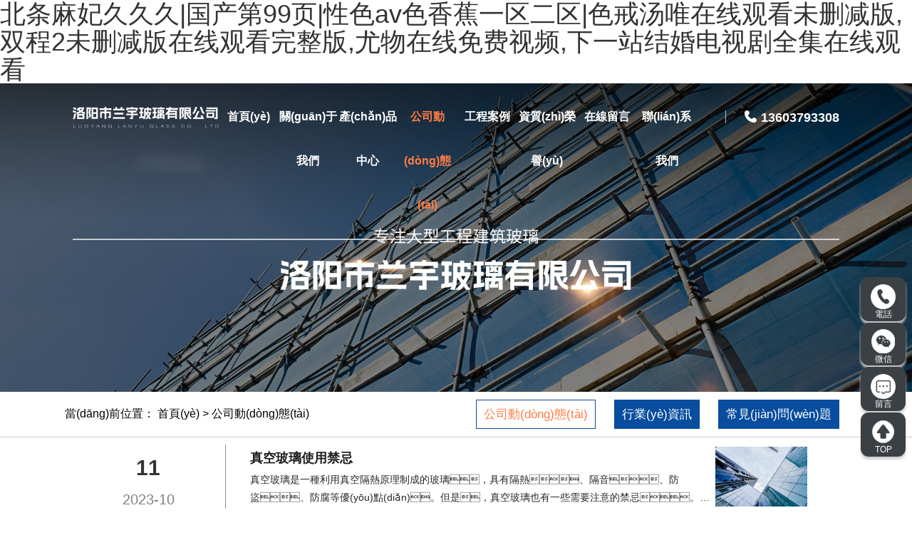

--- FILE ---
content_type: text/html
request_url: http://www.artcyclesydney.com/news/10652.html
body_size: 17086
content:
<!DOCTYPE html>
<html lang="en">
<head>
    <meta charset="UTF-8">
<title>&#26379;&#21451;&#30340;&#24651;&#20154;&#23436;&#25972;&#29256;&#26410;&#21024;&#20943;&#22312;&#32447;&#35266;&#30475;&#13;&#44;&#30005;&#24433;&#22842;&#20896;&#20813;&#36153;&#23436;&#25972;&#29256;&#22312;&#32447;&#35266;&#30475;&#13;</title>
<meta name="keywords" content="&#26379;&#21451;&#30340;&#24651;&#20154;&#23436;&#25972;&#29256;&#26410;&#21024;&#20943;&#22312;&#32447;&#35266;&#30475;&#13;&#44;&#30005;&#24433;&#22842;&#20896;&#20813;&#36153;&#23436;&#25972;&#29256;&#22312;&#32447;&#35266;&#30475;&#13;" />
<meta name="description" content="&#26379;&#21451;&#30340;&#24651;&#20154;&#23436;&#25972;&#29256;&#26410;&#21024;&#20943;&#22312;&#32447;&#35266;&#30475;&#13;&#44;&#30005;&#24433;&#22842;&#20896;&#20813;&#36153;&#23436;&#25972;&#29256;&#22312;&#32447;&#35266;&#30475;&#13;&#44;&#36229;&#30896;&#36164;&#28304;&#44;&#26085;&#38889;&#20813;&#36153;&#35270;&#39057;&#22312;&#32447;&#35266;&#30475;&#44;&#20234;&#20154;&#57;&#57;&#114;&#101;" />
<link rel="shortcut icon" href="/uploads/20230419/89116db6b20c7f18ca1b27b7e3db58d4.png"><meta name="renderer" content="webkit">
<meta name="viewport" content="width=device-width, initial-scale=1.0, maximum-scale=1, user-scalable=no">
<link rel="stylesheet" href="/static/index/zm001/assets/font/iconfont.css">
<link rel="stylesheet" href="/static/index/zm001/assets/css/animate.css">
<link rel="stylesheet" href="/static/index/zm001/assets/css/swiper.min.css">
<link rel="stylesheet" href="/static/index/zm001/assets/css/bootstrap.min.css">
<link rel="stylesheet" href="/static/index/zm001/assets/css/global.css">
<script src="/static/index/zm001/assets/js/jquery.min.js"></script>
<script src="/static/index/zm001/assets/js/swiper.min.js"></script>
<script src="/static/index/zm001/assets/js/slider.js"></script>
<script src="/static/index/zm001/assets/js/wow.min.js"></script>
<script>
var _hmt = _hmt || [];
(function() {
  var hm = document.createElement("script");
  hm.src = "https://#/hm.js?526afc5224e573318afc3868737c5775";
  var s = document.getElementsByTagName("script")[0]; 
  s.parentNode.insertBefore(hm, s);
})();
</script>    <style>
        .fak ul{border: none;}
        .lcbox ul li{background-color: #fff;}
        .lcbox ul li::after{background-color: #f5f5f5;}
    </style>
<meta http-equiv="Cache-Control" content="no-transform" />
<meta http-equiv="Cache-Control" content="no-siteapp" />
<script>var V_PATH="/";window.onerror=function(){ return true; };</script>
</head>
<body>
<h1><a href="http://www.artcyclesydney.com/">&#x5317;&#x6761;&#x9EBB;&#x5983;&#x4E45;&#x4E45;&#x4E45;&#x7C;&#x56FD;&#x4EA7;&#x7B2C;&#x39;&#x39;&#x9875;&#x7C;&#x6027;&#x8272;&#x61;&#x76;&#x8272;&#x9999;&#x8549;&#x4E00;&#x533A;&#x4E8C;&#x533A;&#x7C;&#x8272;&#x6212;&#x6C64;&#x552F;&#x5728;&#x7EBF;&#x89C2;&#x770B;&#x672A;&#x5220;&#x51CF;&#x7248;&#x2C;&#x53CC;&#x7A0B;&#x32;&#x672A;&#x5220;&#x51CF;&#x7248;&#x5728;&#x7EBF;&#x89C2;&#x770B;&#x5B8C;&#x6574;&#x7248;&#x2C;&#x5C24;&#x7269;&#x5728;&#x7EBF;&#x514D;&#x8D39;&#x89C6;&#x9891;&#x2C;&#x4E0B;&#x4E00;&#x7AD9;&#x7ED3;&#x5A5A;&#x7535;&#x89C6;&#x5267;&#x5168;&#x96C6;&#x5728;&#x7EBF;&#x89C2;&#x770B;</a></h1><div id="htnjf" class="pl_css_ganrao" style="display: none;"><track id="htnjf"><meter id="htnjf"></meter></track><p id="htnjf"></p><i id="htnjf"><rp id="htnjf"><ins id="htnjf"><p id="htnjf"></p></ins></rp></i><mark id="htnjf"></mark><small id="htnjf"><pre id="htnjf"></pre></small><ol id="htnjf"></ol><span id="htnjf"><label id="htnjf"><form id="htnjf"><address id="htnjf"></address></form></label></span><tt id="htnjf"></tt><form id="htnjf"><progress id="htnjf"><pre id="htnjf"><dfn id="htnjf"></dfn></pre></progress></form><rp id="htnjf"></rp><style id="htnjf"><ruby id="htnjf"></ruby></style><form id="htnjf"><progress id="htnjf"></progress></form><thead id="htnjf"><track id="htnjf"><ruby id="htnjf"><pre id="htnjf"></pre></ruby></track></thead><track id="htnjf"></track><label id="htnjf"><small id="htnjf"></small></label><legend id="htnjf"><ruby id="htnjf"><ruby id="htnjf"><dl id="htnjf"></dl></ruby></ruby></legend><tt id="htnjf"><p id="htnjf"></p></tt><acronym id="htnjf"><optgroup id="htnjf"></optgroup></acronym><sup id="htnjf"><sup id="htnjf"></sup></sup><acronym id="htnjf"><p id="htnjf"></p></acronym><mark id="htnjf"><form id="htnjf"></form></mark><thead id="htnjf"><form id="htnjf"></form></thead><menuitem id="htnjf"><big id="htnjf"></big></menuitem><ins id="htnjf"><p id="htnjf"><style id="htnjf"><b id="htnjf"></b></style></p></ins><track id="htnjf"><address id="htnjf"><div id="htnjf"><nobr id="htnjf"></nobr></div></address></track><progress id="htnjf"><legend id="htnjf"></legend></progress><listing id="htnjf"><u id="htnjf"></u></listing><dfn id="htnjf"></dfn><b id="htnjf"></b><ol id="htnjf"></ol><thead id="htnjf"><ol id="htnjf"><strong id="htnjf"><output id="htnjf"></output></strong></ol></thead><dfn id="htnjf"></dfn><span id="htnjf"><label id="htnjf"><nobr id="htnjf"><meter id="htnjf"></meter></nobr></label></span><font id="htnjf"><thead id="htnjf"></thead></font><progress id="htnjf"></progress><em id="htnjf"><ol id="htnjf"></ol></em><label id="htnjf"><mark id="htnjf"></mark></label><address id="htnjf"><pre id="htnjf"></pre></address><legend id="htnjf"><listing id="htnjf"></listing></legend><optgroup id="htnjf"><meter id="htnjf"><span id="htnjf"><label id="htnjf"></label></span></meter></optgroup><var id="htnjf"></var><var id="htnjf"><tt id="htnjf"><mark id="htnjf"><label id="htnjf"></label></mark></tt></var><form id="htnjf"><progress id="htnjf"><form id="htnjf"><strong id="htnjf"></strong></form></progress></form><menuitem id="htnjf"></menuitem><meter id="htnjf"><p id="htnjf"><style id="htnjf"><b id="htnjf"></b></style></p></meter><rp id="htnjf"><span id="htnjf"></span></rp><pre id="htnjf"></pre><th id="htnjf"></th><b id="htnjf"><acronym id="htnjf"><sup id="htnjf"><track id="htnjf"></track></sup></acronym></b><dfn id="htnjf"><output id="htnjf"></output></dfn><menuitem id="htnjf"></menuitem><big id="htnjf"></big><meter id="htnjf"></meter><pre id="htnjf"></pre><address id="htnjf"><label id="htnjf"><strong id="htnjf"><thead id="htnjf"></thead></strong></label></address><thead id="htnjf"></thead><listing id="htnjf"></listing><ruby id="htnjf"></ruby><ruby id="htnjf"><div id="htnjf"><ol id="htnjf"><video id="htnjf"></video></ol></div></ruby><track id="htnjf"><big id="htnjf"><dl id="htnjf"><nobr id="htnjf"></nobr></dl></big></track><em id="htnjf"><acronym id="htnjf"><style id="htnjf"><b id="htnjf"></b></style></acronym></em><p id="htnjf"></p><track id="htnjf"><big id="htnjf"><dl id="htnjf"><nobr id="htnjf"></nobr></dl></big></track><legend id="htnjf"><strong id="htnjf"><rp id="htnjf"><big id="htnjf"></big></rp></strong></legend><label id="htnjf"><mark id="htnjf"></mark></label><big id="htnjf"></big><sup id="htnjf"><track id="htnjf"></track></sup><div id="htnjf"><nobr id="htnjf"></nobr></div><dfn id="htnjf"><div id="htnjf"><dl id="htnjf"><form id="htnjf"></form></dl></div></dfn><acronym id="htnjf"></acronym><track id="htnjf"><span id="htnjf"></span></track><sup id="htnjf"></sup><video id="htnjf"><progress id="htnjf"></progress></video><progress id="htnjf"><strong id="htnjf"></strong></progress><th id="htnjf"><menuitem id="htnjf"></menuitem></th><sup id="htnjf"></sup><dfn id="htnjf"><div id="htnjf"></div></dfn><var id="htnjf"><strong id="htnjf"></strong></var><form id="htnjf"><dfn id="htnjf"><menuitem id="htnjf"><strike id="htnjf"></strike></menuitem></dfn></form><label id="htnjf"></label><form id="htnjf"><legend id="htnjf"><sup id="htnjf"><track id="htnjf"></track></sup></legend></form><output id="htnjf"></output><ins id="htnjf"><sub id="htnjf"></sub></ins><menuitem id="htnjf"><sup id="htnjf"><style id="htnjf"><ins id="htnjf"></ins></style></sup></menuitem><small id="htnjf"><legend id="htnjf"></legend></small><pre id="htnjf"><dfn id="htnjf"><th id="htnjf"><progress id="htnjf"></progress></th></dfn></pre><video id="htnjf"></video><var id="htnjf"></var><form id="htnjf"></form><sup id="htnjf"></sup><acronym id="htnjf"></acronym><span id="htnjf"><listing id="htnjf"><small id="htnjf"><pre id="htnjf"></pre></small></listing></span><output id="htnjf"><ol id="htnjf"></ol></output><ins id="htnjf"><acronym id="htnjf"><legend id="htnjf"><dfn id="htnjf"></dfn></legend></acronym></ins><var id="htnjf"></var><em id="htnjf"></em><strike id="htnjf"><nobr id="htnjf"></nobr></strike><mark id="htnjf"><acronym id="htnjf"><dfn id="htnjf"><dfn id="htnjf"></dfn></dfn></acronym></mark><ruby id="htnjf"><thead id="htnjf"><legend id="htnjf"><dfn id="htnjf"></dfn></legend></thead></ruby><mark id="htnjf"><strike id="htnjf"></strike></mark><font id="htnjf"><dl id="htnjf"></dl></font><u id="htnjf"></u><sup id="htnjf"><track id="htnjf"></track></sup><strike id="htnjf"><th id="htnjf"></th></strike><thead id="htnjf"><nobr id="htnjf"><dfn id="htnjf"><div id="htnjf"></div></dfn></nobr></thead><optgroup id="htnjf"><meter id="htnjf"><div id="htnjf"><label id="htnjf"></label></div></meter></optgroup><track id="htnjf"><meter id="htnjf"></meter></track><optgroup id="htnjf"><meter id="htnjf"><div id="htnjf"><dfn id="htnjf"></dfn></div></meter></optgroup><strong id="htnjf"><rp id="htnjf"></rp></strong><p id="htnjf"><style id="htnjf"></style></p><strong id="htnjf"><rp id="htnjf"></rp></strong><label id="htnjf"><ruby id="htnjf"><mark id="htnjf"><ol id="htnjf"></ol></mark></ruby></label><b id="htnjf"><ins id="htnjf"></ins></b><ruby id="htnjf"><font id="htnjf"></font></ruby><tt id="htnjf"><big id="htnjf"><i id="htnjf"><track id="htnjf"></track></i></big></tt><legend id="htnjf"><ol id="htnjf"></ol></legend><optgroup id="htnjf"><sub id="htnjf"></sub></optgroup><p id="htnjf"><var id="htnjf"></var></p><small id="htnjf"><pre id="htnjf"><ol id="htnjf"><th id="htnjf"></th></ol></pre></small><ol id="htnjf"><video id="htnjf"><output id="htnjf"><legend id="htnjf"></legend></output></video></ol><listing id="htnjf"><u id="htnjf"></u></listing><label id="htnjf"><th id="htnjf"></th></label><form id="htnjf"></form><thead id="htnjf"></thead><video id="htnjf"></video><pre id="htnjf"><strong id="htnjf"></strong></pre><sub id="htnjf"><p id="htnjf"><label id="htnjf"><ins id="htnjf"></ins></label></p></sub><p id="htnjf"></p><optgroup id="htnjf"><track id="htnjf"></track></optgroup><var id="htnjf"></var><nobr id="htnjf"><meter id="htnjf"></meter></nobr><rp id="htnjf"></rp><optgroup id="htnjf"><font id="htnjf"></font></optgroup><pre id="htnjf"><nobr id="htnjf"><small id="htnjf"><legend id="htnjf"></legend></small></nobr></pre><sub id="htnjf"><strong id="htnjf"></strong></sub><video id="htnjf"><div id="htnjf"><ol id="htnjf"><form id="htnjf"></form></ol></div></video><thead id="htnjf"><optgroup id="htnjf"></optgroup></thead><pre id="htnjf"></pre><ins id="htnjf"><dl id="htnjf"><legend id="htnjf"><ruby id="htnjf"></ruby></legend></dl></ins><tt id="htnjf"><strike id="htnjf"><i id="htnjf"><small id="htnjf"></small></i></strike></tt><big id="htnjf"><listing id="htnjf"></listing></big><ins id="htnjf"></ins><u id="htnjf"></u><dl id="htnjf"><nobr id="htnjf"><video id="htnjf"><div id="htnjf"></div></video></nobr></dl><pre id="htnjf"></pre><form id="htnjf"></form><acronym id="htnjf"><optgroup id="htnjf"><track id="htnjf"><span id="htnjf"></span></track></optgroup></acronym><optgroup id="htnjf"><meter id="htnjf"></meter></optgroup><form id="htnjf"><progress id="htnjf"><legend id="htnjf"><strong id="htnjf"></strong></legend></progress></form><p id="htnjf"><th id="htnjf"></th></p></div>
    <header class="header">
    <div   id="jlzrh9b7r"   class="headinner">
        <div   id="jlzrh9b7r"   class="">
            <div   id="jlzrh9b7r"   class=" clearfix">
                <div   id="jlzrh9b7r"   class=" col-md-12 col-sm-12  col-xs-12">
                    <div   id="jlzrh9b7r"   class="row">
                        <nav class="topnav">
                            <div   id="jlzrh9b7r"   class=" visible-xs">
                                <div   id="jlzrh9b7r"   class="mlogo disline">
                                    <a href="http://www.artcyclesydney.com/" title="洛陽(yáng)鋼化玻璃_中空玻璃_真空玻璃_鍍膜玻璃_夾膠玻璃_洛陽(yáng)蘭宇玻璃有限公司"><img src="/uploads/20230419/a3b2165675a5505eb3d8c0130ad069bc.png" alt="洛陽(yáng)鋼化玻璃_中空玻璃_真空玻璃_鍍膜玻璃_夾膠玻璃_洛陽(yáng)蘭宇玻璃有限公司"></a>
                                </div>
                                <div   id="jlzrh9b7r"   class="mnav">
                                    <a href="javascript:;" class=""> 
                                        <span></span>
                                        <span></span>
                                        <span></span>
                                    </a>
                                </div>
                            </div>
                            <ul class="mainbav clearfix">
                                <li id="jlzrh9b7r"    class="logos wow fadeIn" data-wow-delay="0.5s">
                                    <h1> <a href="http://www.artcyclesydney.com/" title="洛陽(yáng)鋼化玻璃_中空玻璃_真空玻璃_鍍膜玻璃_夾膠玻璃_洛陽(yáng)蘭宇玻璃有限公司"><img src="/uploads/20230419/a3b2165675a5505eb3d8c0130ad069bc.png" alt="洛陽(yáng)鋼化玻璃_中空玻璃_真空玻璃_鍍膜玻璃_夾膠玻璃_洛陽(yáng)蘭宇玻璃有限公司"></a></h1>
                                </li>
                                <li id="jlzrh9b7r"    class=" wow fadeIn" data-wow-delay="0.1s"><a href="http://www.artcyclesydney.com/" title="首頁(yè)">首頁(yè)</a></li>
                                <li id="jlzrh9b7r"    class=" wow fadeIn" data-wow-delay="0.2s"><a href="/company.html" title="關(guān)于我們">關(guān)于我們</a>
                                    <ul class="subnav">
                                        <li><a href="/company.html">公司簡(jiǎn)介</a></li>
                                       <li><a href="/article/21.html">廠房展示</a></li>
                                    </ul>
                                </li>
                                <li id="jlzrh9b7r"    class=" wow fadeIn" data-wow-delay="0.3s"><a href="/product.html" title="產(chǎn)品中心">產(chǎn)品中心</a>
                                    <ul class="subnav">
                                                                                <li><a href="/product/11.html">鋼化玻璃</a></li>
                                                                                <li><a href="/product/12.html">中空玻璃</a></li>
                                                                                <li><a href="/product/13.html">夾膠玻璃</a></li>
                                                                                <li><a href="/product/14.html">防火玻璃</a></li>
                                                                                <li><a href="/product/15.html">鍍膜玻璃</a></li>
                                                                                <li><a href="/product/16.html">彩釉玻璃</a></li>
                                                                                <li><a href="/product/17.html">LOW-E玻璃</a></li>
                                                                                <li><a href="/product/18.html">各類玻璃幕墻</a></li>
                                                                                <li><a href="/product/19.html">工程玻璃</a></li>
                                                                            </ul>
                                </li>
                                <li id="jlzrh9b7r"    class=" on  wow fadeIn" data-wow-delay="0.4s"><a href="/news.html" title="公司動(dòng)態(tài)">公司動(dòng)態(tài)</a>
                                    <ul class="subnav">
                                                                                <li><a href="/article/4.html">公司動(dòng)態(tài)</a></li>
                                                                                <li><a href="/article/22.html">行業(yè)資訊</a></li>
                                                                                <li><a href="/article/23.html">常見(jiàn)問(wèn)題</a></li>
                                                                            </ul>
                                </li>
                                
                                <li id="jlzrh9b7r"    class=" wow fadeIn" data-wow-delay="0.5s"><a href="/article/10.html" title="工程案例">工程案例</a>
                                    <ul class="subnav">
                                                                            </ul>
                                </li>
                                <li id="jlzrh9b7r"    class=" wow fadeIn" data-wow-delay="0.6s"><a href="/honor.html" title="資質(zhì)榮譽(yù)">資質(zhì)榮譽(yù)</a></li>
                                <li id="jlzrh9b7r"    class=" wow fadeIn" data-wow-delay="0.7s"><a href="/message.html" title="在線留言">在線留言</a></li>
                                <li id="jlzrh9b7r"    class=" wow fadeIn" data-wow-delay="0.8s"><a href="/contact.html" title="聯(lián)系我們">聯(lián)系我們</a></li>
                                <li id="jlzrh9b7r"    class="tel wow fadeIn" data-wow-delay="0.9s">
                                    <span id="jlzrh9b7r"    class="icon iconfont icon-dianhua"></span> 
                                    <strong>13603793308</strong>
                                </li>
                                <!-- <li id="jlzrh9b7r"    class="tel wow fadeIn" data-wow-delay="0.9s">
                                    <div   id="jlzrh9b7r"   class=" search">
                                        <form method="get" action="/zbsearch.html" class="c-clear">
                                            <input name="keyword" type="text" value="" id="search_text" placeholder="輸入關(guān)鍵字..." class="text">                            
                                            <button type="submit" name="submit" id="" value="" class="btn " onclick="if (search_text.value==search_text.defaultValue||search_text.value=='') {alert('請(qǐng)輸入搜索關(guān)鍵詞');search_text.focus();return false;}"> 搜索 </button>
                                        </form>
                                    </div>
                                </li> -->
                            </ul>
                        </nav>
                    </div>
                </div>
            </div>
        </div>
    </div>
</header>
    <section>
        <div   id="jlzrh9b7r"   class="inbanner">
    <img src="/static/index/zm001/assets/images/product_banner.jpg" alt="關(guān)于我們">
    <div   id="jlzrh9b7r"   class="inbanner-content container">
        <h2></h2>
        <small></small>
    </div>
</div>
<!-- crumbs -->
<div   id="jlzrh9b7r"   class=" crumbs">
    <div   id="jlzrh9b7r"   class=" container">
        <div   id="jlzrh9b7r"   class="">
            <div   id="jlzrh9b7r"   class=" clearfix">
                <div   id="jlzrh9b7r"   class="col-sm-6 col-xs-12">
                    <div   id="jlzrh9b7r"   class="row">
                        當(dāng)前位置： <a href="/">首頁(yè)</a> > <a href="/article/4.html">公司動(dòng)態(tài)</a>                    </div>
                </div>
                <div   id="jlzrh9b7r"   class="col-sm-6 col-xs-12">
                    <div   id="jlzrh9b7r"   class="row">
                        <div   id="jlzrh9b7r"   class="crubnav">
   
                            
                                <a class="on" href="/news.html">公司動(dòng)態(tài)</a>
                                <a class="" href="/article/22.html">行業(yè)資訊</a>
                                <a class="" href="/article/23.html">常見(jiàn)問(wèn)題</a>

                                                    </div>
                    </div>
                </div>
            </div>
        </div>
       
    </div>
</div>
        <!-- banner -->
        <div   id="jlzrh9b7r"   class="newshome">
            <div   id="jlzrh9b7r"   class="container">
                
                <div   id="jlzrh9b7r"   class="product newlist ">
                    <ul class="ul_news">
                                                <li id="jlzrh9b7r"    class="wow fadeInUp" data-wow-delay="0.3s">
                            <a href="/newsinfo/283.html" title="真空玻璃使用禁忌">
                                <div   id="jlzrh9b7r"   class="ndate f-fl">
                                    <h6>11</h6>
                                    <p>2023-10</p>
                                </div>
                                <div   id="jlzrh9b7r"   class="newcon f-fl">
                                    <h2 class="f-toe">真空玻璃使用禁忌</h2>
                                    <p class="f-toe">真空玻璃是一種利用真空隔熱原理制成的玻璃，具有隔熱、隔音、防盜、防腐等優(yōu)點(diǎn)。但是，真空玻璃也有一些需要注意的禁忌。首先，真空玻璃怕高溫。由于真空玻璃采用高強(qiáng)度、高氣密性的真空隔離技術(shù)，因此其耐高溫性能較弱，一般不超過(guò)300℃。如果長(zhǎng)時(shí)間處于高溫環(huán)境下，真空玻璃內(nèi)部的真空度會(huì)降低，影響其隔熱效果和壽命。其次，真空玻璃怕強(qiáng)烈震動(dòng)和沖擊。由于真空玻璃內(nèi)部沒(méi)有支撐，因此受到強(qiáng)烈震動(dòng)和沖擊時(shí)容易破裂。此外，如果真空玻璃安裝不牢固或使用不當(dāng)，也可能導(dǎo)致破裂。另外，真空玻璃還怕酸堿物質(zhì)的侵蝕。酸堿物質(zhì)會(huì)腐蝕玻璃表面，導(dǎo)致玻璃過(guò)早老化、變黃、龜裂等問(wèn)題。因此，在使用過(guò)程中，應(yīng)該避免讓真空玻璃接觸到酸堿物質(zhì)。真空玻璃還怕長(zhǎng)期使用交變溫差。由于材料的熱膨脹系數(shù)不同，長(zhǎng)期使用交變溫差可能導(dǎo)致玻璃與框架之間的縫隙擴(kuò)大，影響密封性能和保溫效果。因此，在使用真空玻璃時(shí)，需要注意避免高溫、強(qiáng)烈震動(dòng)和沖擊、酸堿物質(zhì)的侵蝕以及長(zhǎng)期使用交變溫差等問(wèn)題。如果需要安裝在高溫環(huán)境中，應(yīng)該選擇耐高溫的真空玻璃或者采取相應(yīng)的防護(hù)措施。同時(shí)，在安裝和使用過(guò)程中，也應(yīng)該注意避免使用不當(dāng)或過(guò)度受力等問(wèn)題，以免造成玻璃過(guò)早損壞或影響使用壽命。</p>
                                </div>
                                <div   id="jlzrh9b7r"   class="imgs imgbox f-fr">
                                                                            <img src="/static/index/zm001/assets/images/comd.jpg" alt="">
                                                                    </div>
                            </a>
                        </li>
                                                <li id="jlzrh9b7r"    class="wow fadeInUp" data-wow-delay="0.3s">
                            <a href="/newsinfo/282.html" title="中空玻璃生產(chǎn)過(guò)程是什么">
                                <div   id="jlzrh9b7r"   class="ndate f-fl">
                                    <h6>07</h6>
                                    <p>2023-10</p>
                                </div>
                                <div   id="jlzrh9b7r"   class="newcon f-fl">
                                    <h2 class="f-toe">中空玻璃生產(chǎn)過(guò)程是什么</h2>
                                    <p class="f-toe">中空玻璃是一種具有隔熱、隔音、防結(jié)霜等優(yōu)點(diǎn)的建筑材料，被廣泛應(yīng)用于建筑、汽車、火車等領(lǐng)域。本文將介紹中空玻璃的生產(chǎn)流程，包括材料準(zhǔn)備、生產(chǎn)步驟和注意事項(xiàng)等方面。一、引言中空玻璃是一種由兩片或多片玻璃間隔一定距離，中間填充氣體或液體的復(fù)合材料。它具有降低噪音、隔熱、防結(jié)霜等優(yōu)點(diǎn)，在建筑、汽車、火車等各個(gè)領(lǐng)域得到廣泛應(yīng)用。生產(chǎn)中空玻璃需要一定的設(shè)備和材料，如玻璃、密封膠、發(fā)泡劑等。二、材料準(zhǔn)備玻璃：中空玻璃的生產(chǎn)需要使用平板玻璃或鋼化玻璃。根據(jù)生產(chǎn)需求，選擇不同厚度、顏色、規(guī)格的玻璃。密封膠：用于將兩片玻璃粘結(jié)在一起，同時(shí)密封中空玻璃的四周。發(fā)泡劑：用于填充玻璃之間的空間，起隔熱、隔音等作用。三、步驟詳解清洗：將玻璃表面清洗干凈，去除油污、塵埃等雜質(zhì)，以保證生產(chǎn)出的中空玻璃表面光滑、潔凈。干燥：將清洗后的玻璃放入干燥箱中進(jìn)行干燥處理，去除玻璃表面的水分，以免影響后續(xù)生產(chǎn)步驟。加熱：將干燥后的玻璃放入加熱爐中進(jìn)行加熱處理，使玻璃軟化，易于彎曲成所需形狀。灌注：將加熱后的玻璃取出，迅速將發(fā)泡劑灌入玻璃之間的空間內(nèi)，隨后放入密封膠將四周粘結(jié)牢固。冷卻：將中空玻璃放置在冷卻架上，使其緩慢冷卻，以避免玻璃出現(xiàn)裂紋等質(zhì)量問(wèn)題。四、注意事項(xiàng)溫度控制：在生產(chǎn)過(guò)程中，要嚴(yán)格控制各環(huán)節(jié)的溫度，以保證生產(chǎn)出的中空玻璃質(zhì)量穩(wěn)定。時(shí)間控制：各生產(chǎn)環(huán)節(jié)所需的時(shí)間要嚴(yán)格把控，以保證生產(chǎn)效率。質(zhì)量控制：在生產(chǎn)過(guò)程中要經(jīng)常檢查產(chǎn)品質(zhì)量，及時(shí)發(fā)現(xiàn)并解決問(wèn)題，確保產(chǎn)品的質(zhì)量符合要求。五、應(yīng)用場(chǎng)景中空玻璃因其優(yōu)良的性能被廣泛應(yīng)用于各個(gè)領(lǐng)域。在建筑領(lǐng)域，中空玻璃被用于窗戶、隔斷墻等，起到保溫、隔音、防結(jié)霜等作用。在汽車領(lǐng)域，中空玻璃是必備的零部件之一，能夠降低噪音、增強(qiáng)車窗安全性。在火車領(lǐng)域，中空玻璃能夠提高乘客的舒適度，同時(shí)提高車窗的安全性?？傊?，中空玻璃在建筑、汽車、火車等領(lǐng)域的應(yīng)用越來(lái)越廣泛，其優(yōu)良的性能和生產(chǎn)技術(shù)的不斷發(fā)展必將進(jìn)一步推動(dòng)其應(yīng)用范圍的不斷擴(kuò)大。</p>
                                </div>
                                <div   id="jlzrh9b7r"   class="imgs imgbox f-fr">
                                                                            <img src="/static/index/zm001/assets/images/comd.jpg" alt="">
                                                                    </div>
                            </a>
                        </li>
                                                <li id="jlzrh9b7r"    class="wow fadeInUp" data-wow-delay="0.3s">
                            <a href="/newsinfo/281.html" title="鋼化玻璃使用保養(yǎng)方法是什么">
                                <div   id="jlzrh9b7r"   class="ndate f-fl">
                                    <h6>03</h6>
                                    <p>2023-10</p>
                                </div>
                                <div   id="jlzrh9b7r"   class="newcon f-fl">
                                    <h2 class="f-toe">鋼化玻璃使用保養(yǎng)方法是什么</h2>
                                    <p class="f-toe">鋼化玻璃是一種經(jīng)過(guò)特殊處理的玻璃，具有高強(qiáng)度、耐高溫、耐沖擊等特點(diǎn)，被廣泛應(yīng)用于各種場(chǎng)合，如建筑、汽車、家具等。然而，如果使用保養(yǎng)不當(dāng)，鋼化玻璃可能會(huì)出現(xiàn)裂紋、破碎等情況，影響其使用壽命。因此，正確使用和保養(yǎng)鋼化玻璃非常重要。首先，使用鋼化玻璃前要進(jìn)行檢查。要確認(rèn)玻璃無(wú)明顯的凹陷、裂紋等缺陷，同時(shí)還要檢查玻璃的尺寸、厚度等是否符合要求。此外，安裝時(shí)要注意玻璃擦拭干凈，包括車擋四周也要擦拭干凈，防止擦拭不干凈導(dǎo)致粘貼不牢。如果是使用膠粘渣的話，在安裝玻璃之后的24小時(shí)不要洗車，也不要在過(guò)于顛簸的路上行車，不要拆掉固定玻璃的拉線，以免玻璃脫落，并保證一切與汽車玻璃安裝的附件要安裝準(zhǔn)確。其次，鋼化玻璃在使用過(guò)程中也有一定的安全提示。在使用鋼化玻璃制成的家具時(shí)，應(yīng)該避免過(guò)于強(qiáng)烈的沖擊或震動(dòng)，以免玻璃出現(xiàn)裂紋或破碎。此外，鋼化玻璃家具避免過(guò)于重的物品，以免玻璃承受過(guò)大的壓力而受損。在清潔保養(yǎng)方面，應(yīng)該使用柔軟的布擦拭，避免使用粗糙的抹布或清潔劑，以免劃傷玻璃表面。保養(yǎng)鋼化玻璃時(shí)，可以使用玻璃清潔劑進(jìn)行清洗。在擦拭時(shí)應(yīng)該順著一個(gè)方向擦拭，避免來(lái)回擦拭，以免造成玻璃表面的劃傷。如果條件允許，可以使用無(wú)水酒精進(jìn)行擦拭，這樣可以去除污垢的同時(shí)，還可以達(dá)到消毒的效果?？傊摶ＡЬ哂泻芨叩膹?qiáng)度和耐沖擊性能，正確使用和保養(yǎng)鋼化玻璃可以延長(zhǎng)其使用壽命，提高其美觀度。在使用過(guò)程中要注意避免過(guò)大的沖擊和震動(dòng)，以及使用柔軟的布擦拭保養(yǎng)。同時(shí)也要注意避免使用粗糙的清潔劑或抹布，以免造成劃傷或磨損</p>
                                </div>
                                <div   id="jlzrh9b7r"   class="imgs imgbox f-fr">
                                                                            <img src="/static/index/zm001/assets/images/comd.jpg" alt="">
                                                                    </div>
                            </a>
                        </li>
                                                <li id="jlzrh9b7r"    class="wow fadeInUp" data-wow-delay="0.3s">
                            <a href="/newsinfo/280.html" title="什么是真空玻璃">
                                <div   id="jlzrh9b7r"   class="ndate f-fl">
                                    <h6>28</h6>
                                    <p>2023-09</p>
                                </div>
                                <div   id="jlzrh9b7r"   class="newcon f-fl">
                                    <h2 class="f-toe">什么是真空玻璃</h2>
                                    <p class="f-toe">　　真空玻璃是一種新型玻璃深加工產(chǎn)品，是基于保溫瓶原理研發(fā)而成。它的結(jié)構(gòu)與中空玻璃相似，但不同的是，真空玻璃空腔內(nèi)的氣體非常稀薄，幾乎接近真空。&nbsp; &nbsp; &nbsp; &nbsp;它由兩片平板玻璃、陣列式排布的支撐物、周邊封接層所構(gòu)成，兩片平板玻璃間內(nèi)腔被抽成真空，為使玻璃間保持間隔需在兩片玻璃間設(shè)置支撐物方陣來(lái)承受每平米約10噸的大氣壓力。　　真空玻璃的熱量傳輸主要是由輻射傳熱所造成的，其隔熱原理就是利用了真空層可以隔絕熱傳導(dǎo)，且不存在對(duì)流傳熱。真空玻璃是玻璃工藝與材料科學(xué)、真空技術(shù)、物理測(cè)量技術(shù)、工業(yè)自動(dòng)化及建筑科學(xué)等，多種學(xué)科、多種技術(shù)、多種工藝協(xié)作配合的碩果。</p>
                                </div>
                                <div   id="jlzrh9b7r"   class="imgs imgbox f-fr">
                                                                            <img src="/static/index/zm001/assets/images/comd.jpg" alt="">
                                                                    </div>
                            </a>
                        </li>
                                                <li id="jlzrh9b7r"    class="wow fadeInUp" data-wow-delay="0.3s">
                            <a href="/newsinfo/279.html" title="中空玻璃的厚度有哪些？作用是啥？">
                                <div   id="jlzrh9b7r"   class="ndate f-fl">
                                    <h6>25</h6>
                                    <p>2023-09</p>
                                </div>
                                <div   id="jlzrh9b7r"   class="newcon f-fl">
                                    <h2 class="f-toe">中空玻璃的厚度有哪些？作用是啥？</h2>
                                    <p class="f-toe">　　中空玻璃的厚度有哪些?根據(jù)國(guó)家標(biāo)準(zhǔn)，中空玻璃的厚度一般有4mm、5mm、6mm、8mm、10mm、12mm等規(guī)格。　　不同厚度的中空玻璃有各自獨(dú)特的作用：　　厚度在4到5毫米的玻璃：主要用于門窗玻璃、幕墻玻璃等，可以起到保溫隔熱的作用?！　『穸仍?到8毫米的玻璃：主要用于建筑物之間的隔斷，可有效降低噪音干擾，同時(shí)增加隔熱性能。　　厚度在10到12毫米的玻璃：主要用于汽車、火車、輪船等交通工具的窗戶，可有效隔絕噪音和熱量，同時(shí)增強(qiáng)安全性?！　】偟膩?lái)說(shuō)，中空玻璃的厚度會(huì)影響其性能和用途。不同厚度的中空玻璃各有特點(diǎn)，可以根據(jù)實(shí)際需求進(jìn)行選擇。</p>
                                </div>
                                <div   id="jlzrh9b7r"   class="imgs imgbox f-fr">
                                                                            <img src="/static/index/zm001/assets/images/comd.jpg" alt="">
                                                                    </div>
                            </a>
                        </li>
                                                <li id="jlzrh9b7r"    class="wow fadeInUp" data-wow-delay="0.3s">
                            <a href="/newsinfo/278.html" title="鋼化玻璃拉伸力有一定的范圍嗎">
                                <div   id="jlzrh9b7r"   class="ndate f-fl">
                                    <h6>21</h6>
                                    <p>2023-09</p>
                                </div>
                                <div   id="jlzrh9b7r"   class="newcon f-fl">
                                    <h2 class="f-toe">鋼化玻璃拉伸力有一定的范圍嗎</h2>
                                    <p class="f-toe">　　鋼化玻璃拉伸力有一定的范圍嗎?是的，鋼化玻璃的拉伸力有一定的范圍。鋼化玻璃拉伸強(qiáng)度是衡量其質(zhì)量?jī)?yōu)劣的關(guān)鍵因素之一，通過(guò)測(cè)試可以準(zhǔn)確地得出其拉伸強(qiáng)度。　　鋼化玻璃的拉伸強(qiáng)度受到多種因素的影響，包括熱處理溫度、玻璃厚度、玻璃品質(zhì)和制造工藝等。在熱處理過(guò)程中，溫度越高，鋼化玻璃的拉伸強(qiáng)度越高。另外，鋼化玻璃的強(qiáng)度與厚度呈負(fù)相關(guān)，也就是說(shuō)，厚度越薄，拉伸強(qiáng)度越高。鋼化玻璃的拉伸強(qiáng)度還與其原始玻璃的材質(zhì)和質(zhì)量有關(guān)，如果原始玻璃含有過(guò)多的氣泡、夾雜物或者表面有劃痕等不良缺陷，那么鋼化玻璃的拉伸強(qiáng)度也會(huì)受到影響。同時(shí)，制造工藝的精度和可靠性也會(huì)對(duì)鋼化玻璃的拉伸強(qiáng)度產(chǎn)生不同程度的影響。　　在實(shí)際應(yīng)用中，可以通過(guò)合理調(diào)節(jié)熱處理溫度、控制玻璃厚度、選擇高質(zhì)量的玻璃原料和優(yōu)化制造工藝等措施，有效地提高鋼化玻璃的拉伸強(qiáng)度和整體性能。同時(shí)，在應(yīng)用過(guò)程中還需要注意載荷類型和方向，選擇合適的應(yīng)力計(jì)算公式進(jìn)行合理計(jì)算，并結(jié)合實(shí)際情況進(jìn)行修正。</p>
                                </div>
                                <div   id="jlzrh9b7r"   class="imgs imgbox f-fr">
                                                                            <img src="/static/index/zm001/assets/images/comd.jpg" alt="">
                                                                    </div>
                            </a>
                        </li>
                                                <li id="jlzrh9b7r"    class="wow fadeInUp" data-wow-delay="0.3s">
                            <a href="/newsinfo/277.html" title="中空玻璃不同之處有哪些呢?">
                                <div   id="jlzrh9b7r"   class="ndate f-fl">
                                    <h6>18</h6>
                                    <p>2023-09</p>
                                </div>
                                <div   id="jlzrh9b7r"   class="newcon f-fl">
                                    <h2 class="f-toe">中空玻璃不同之處有哪些呢?</h2>
                                    <p class="f-toe">　　蘭宇玻璃廠家為大家簡(jiǎn)單分享一下我們中空玻璃的相關(guān)優(yōu)點(diǎn)，希望大家喜歡我們的中空玻璃產(chǎn)品，現(xiàn)代家居中我們對(duì)于門窗的要求也越來(lái)越高，講究一個(gè)玻璃的性能，首先考慮的就是其隔熱、隔音性能。那我們中空玻璃生產(chǎn)廠家就給大家說(shuō)說(shuō)我們我們中空玻璃優(yōu)良的性能具體一點(diǎn)的。一般來(lái)說(shuō)建筑物使用單層窗時(shí)，夏季照射的陽(yáng)光會(huì)產(chǎn)生溫室效應(yīng)，即照射到玻璃上的太陽(yáng)光除一部分反射掉外，一部分射進(jìn)室內(nèi)溫度升高。在冬天，由于玻璃的導(dǎo)熱率大，單層窗則起到散熱的作用，中空玻璃能減少傳導(dǎo)傳熱又能減少對(duì)流傳熱和輻射傳熱。而我們中空玻璃就不一樣了，主要體現(xiàn)在以下幾個(gè)方面：　　　　1.光學(xué)性能根據(jù)所選用的玻璃原片，中空玻璃可以具有各種不同的光學(xué)性能。其可見(jiàn)光透過(guò)率范圍為:10%~80%;光反射率范圍為:25%~80%;總透過(guò)率范圍為:25%~50%?！　?.絕熱性能中空玻璃具有優(yōu)良的絕熱性能。在某些條件下，其絕熱性能可優(yōu)于混凝土墻。據(jù)統(tǒng)計(jì)，一些歐洲國(guó)家采用中空玻璃比普通單層窗每m2每年可節(jié)省燃料油40~50L。高溫物體向低溫玻璃輻射的熱量與物體的輻射發(fā)射率有關(guān)，玻璃的輻射發(fā)射率較大為0.82，如果在玻璃上鍍上一層低輻射膜，便可使其輻射的熱量減少，起到保溫作用。如果在中空玻璃的兩個(gè)內(nèi)表面分別鍍上遮陽(yáng)膜和低輻射膜，夏天擋住炎熱的太陽(yáng)光，冬天防止室內(nèi)熱量散失，就達(dá)到了冬暖夏涼的目的?！　?.隔聲性能中空玻璃具有極好的隔聲性能，其隔聲效果通常與噪聲的種類和聲強(qiáng)有關(guān)，一般可使噪聲下降30~44dB，對(duì)交通噪聲可降低3l~38dB，即可以將街道汽車噪聲降低到學(xué)校教室要求的安靜程度?！　∠Ｍ陨辖o大家分享的大家喜歡，如果說(shuō)您這邊對(duì)于我們中空玻璃產(chǎn)品感興趣的話，可以致電咨詢我們!</p>
                                </div>
                                <div   id="jlzrh9b7r"   class="imgs imgbox f-fr">
                                                                            <img src="/static/index/zm001/assets/images/comd.jpg" alt="">
                                                                    </div>
                            </a>
                        </li>
                                                <li id="jlzrh9b7r"    class="wow fadeInUp" data-wow-delay="0.3s">
                            <a href="/newsinfo/276.html" title="中空玻璃的生產(chǎn)方法有哪些">
                                <div   id="jlzrh9b7r"   class="ndate f-fl">
                                    <h6>14</h6>
                                    <p>2023-09</p>
                                </div>
                                <div   id="jlzrh9b7r"   class="newcon f-fl">
                                    <h2 class="f-toe">中空玻璃的生產(chǎn)方法有哪些</h2>
                                    <p class="f-toe">　　下面由小編來(lái)告訴大家關(guān)于在中空玻璃的生產(chǎn)方法有四種：膠接法、焊接法、熔接法和膠條法。　　1、膠接法　　把玻璃與間隔框粘接在一起以形成中空玻璃的方法是美國(guó)和德國(guó)首先采用的生產(chǎn)方法，此后相繼采用該法的..有法國(guó)、比利時(shí)、原蘇聯(lián)、意大利、芬蘭、南斯拉夫和奧地利等。　　中空玻璃加工　　2、焊接法　　將兩塊或兩塊以上的玻璃，以金屬焊接的方式，使其周邊密封相連，以生產(chǎn)中空玻璃的方法。英國(guó)首先掌握此法生產(chǎn)中空玻璃的技術(shù)，德國(guó)、西班牙、比利時(shí)、法國(guó)、日本、意大利、捷克、波蘭、匈牙利、羅馬尼亞和瑞士等國(guó)也相繼采用此法生產(chǎn)中空玻璃?！　?、熔接法　　采用高頻電爐將兩塊玻璃的邊部同時(shí)加熱至軟化溫度，再用壓機(jī)將其邊緣加壓，使兩塊玻璃的四邊都?jí)汉铣梢惑w，而其內(nèi)部充入干燥空氣，保持有一定厚度的空腔，兩塊玻璃保持互相平行的生產(chǎn)中空玻璃的方法。50年代中期，美、英、德等國(guó)都采用此法生產(chǎn)。用此法生產(chǎn)中空玻璃不需要消耗間隔框材料;兩塊玻璃厚度必須相等，成分相同，玻璃原片的厚度一般為3mm或4mm?！　?、膠條法　　兩塊玻璃四周用一條兩側(cè)粘有粘接膠的膠條粘結(jié)成具有一定空腔厚度的中空玻璃生產(chǎn)方法。膠條在配料中加入干燥劑，膠條有中間夾波浪形連續(xù)鋁片及不夾鋁片兩種?！　∫陨详P(guān)于中空玻璃生產(chǎn)分享就到這里，不知道各位對(duì)小編的解答滿不滿意呢?如果有需要補(bǔ)充或者想了解的地方，歡迎給小編留言哦。</p>
                                </div>
                                <div   id="jlzrh9b7r"   class="imgs imgbox f-fr">
                                                                            <img src="/static/index/zm001/assets/images/comd.jpg" alt="">
                                                                    </div>
                            </a>
                        </li>
                                                <li id="jlzrh9b7r"    class="wow fadeInUp" data-wow-delay="0.3s">
                            <a href="/newsinfo/275.html" title="選購(gòu)?qiáng)A膠玻璃需要注意以下幾點(diǎn)：">
                                <div   id="jlzrh9b7r"   class="ndate f-fl">
                                    <h6>11</h6>
                                    <p>2023-09</p>
                                </div>
                                <div   id="jlzrh9b7r"   class="newcon f-fl">
                                    <h2 class="f-toe">選購(gòu)?qiáng)A膠玻璃需要注意以下幾點(diǎn)：</h2>
                                    <p class="f-toe">　　　　夾膠玻璃因其獨(dú)特的性能和廣泛的應(yīng)用而備受市場(chǎng)歡迎。與傳統(tǒng)玻璃相比，它在許多方面都具有優(yōu)勢(shì)，如更好的隔熱性能、更高的安全性和更廣泛的使用范圍。然而，在購(gòu)買夾膠玻璃時(shí)，有幾個(gè)需要注意的地方，以確保您選購(gòu)到性能優(yōu)良的玻璃?！　∈紫龋瑱z查證書(shū)是購(gòu)買夾膠玻璃時(shí)的重要步驟。所有玻璃產(chǎn)品在生產(chǎn)完成后都需要經(jīng)過(guò)一系列的性能檢測(cè)，以確保其質(zhì)量和安全性。只有檢測(cè)合格的玻璃才能進(jìn)入市場(chǎng)銷售。為了方便客戶了解產(chǎn)品質(zhì)量，廠家通常會(huì)為每塊玻璃提供產(chǎn)品認(rèn)證證書(shū)。因此，在購(gòu)買夾膠玻璃時(shí)，要求查看相關(guān)的證書(shū)是至關(guān)重要的，這可以證明玻璃的質(zhì)量和性能符合標(biāo)準(zhǔn)?！　∑浯?，對(duì)外觀進(jìn)行檢查也是購(gòu)買夾膠玻璃時(shí)需要注意的重要方面。您應(yīng)該仔細(xì)檢查夾膠玻璃周圍是否存在裂痕或脫膠現(xiàn)象，因?yàn)檫@些問(wèn)題都會(huì)直接影響到玻璃的后期使用。裂痕和脫膠可能導(dǎo)致玻璃在安裝和使用過(guò)程中出現(xiàn)破裂或脫落，給用戶帶來(lái)潛在的安全隱患。因此，適當(dāng)?shù)年P(guān)注是非常必要的。通常情況下，廠家在生產(chǎn)和銷售之前會(huì)對(duì)玻璃進(jìn)行一定的檢查，因此大多數(shù)玻璃都不會(huì)出現(xiàn)這些問(wèn)題?！　〈送?，了解夾膠玻璃的制造商和供應(yīng)商也很重要。在選擇夾膠玻璃時(shí)，建議選擇正規(guī)的企業(yè)，這些企業(yè)通常擁有先進(jìn)的生產(chǎn)工藝和設(shè)備，能夠提供優(yōu)質(zhì)的產(chǎn)品和完善的售后服務(wù)。在購(gòu)買過(guò)程中，您應(yīng)該注意選擇那些提供免費(fèi)服務(wù)的廠家。這些免費(fèi)服務(wù)可能包括測(cè)量、安裝、維護(hù)等，但有時(shí)候也可能會(huì)隱藏潛在的費(fèi)用。因此，您應(yīng)該保持警惕并選擇信譽(yù)良好的企業(yè)進(jìn)行購(gòu)買和合作。</p>
                                </div>
                                <div   id="jlzrh9b7r"   class="imgs imgbox f-fr">
                                                                            <img src="/static/index/zm001/assets/images/comd.jpg" alt="">
                                                                    </div>
                            </a>
                        </li>
                                                <li id="jlzrh9b7r"    class="wow fadeInUp" data-wow-delay="0.3s">
                            <a href="/newsinfo/274.html" title="鋼化玻璃制造工藝介紹">
                                <div   id="jlzrh9b7r"   class="ndate f-fl">
                                    <h6>07</h6>
                                    <p>2023-09</p>
                                </div>
                                <div   id="jlzrh9b7r"   class="newcon f-fl">
                                    <h2 class="f-toe">鋼化玻璃制造工藝介紹</h2>
                                    <p class="f-toe">　　鋼化玻璃在日常生活中被廣泛應(yīng)用，越來(lái)越多的玻璃加工公司開(kāi)始生產(chǎn)鋼化玻璃。產(chǎn)量提高是所有玻璃深加工公司所關(guān)心的問(wèn)題，為了提高鋼化玻璃的產(chǎn)量，以下操作必須執(zhí)行：　　首先，在回火之前一定要磨碎玻璃，因?yàn)椴Ａミ叺馁|(zhì)量會(huì)直接影響鋼化產(chǎn)品的速度。在切割玻璃時(shí)，邊緣可能會(huì)出現(xiàn)一些肉眼幾乎看不見(jiàn)的細(xì)小裂紋。磨邊主要有兩個(gè)作用：美觀和防止鋼化過(guò)程中的破裂并提高鋼化玻璃的產(chǎn)量?！　∑浯?，回火的工藝參數(shù)需要進(jìn)行調(diào)整?；鼗鸬墓に噮?shù)包括加熱溫度、加熱和冷卻的風(fēng)壓以及回火和冷卻的時(shí)間?；鼗饻囟扰c加熱時(shí)間呈反比，溫度越高，加熱時(shí)間越短。然而，在對(duì)厚度超過(guò)12mm的玻璃進(jìn)行回火時(shí)，如果爐子溫度太高，可能會(huì)導(dǎo)致炸爐。這可能是由于許多不同的原因，但主要原因是爐溫設(shè)置太高。因此，建議在對(duì)12mm以上的玻璃進(jìn)行回火時(shí)，爐溫應(yīng)設(shè)定在665度左右，并適當(dāng)延長(zhǎng)加熱時(shí)間。在確定溫度后，還需要選擇一個(gè)合理的加熱時(shí)間。通常，每毫米的加熱時(shí)間約為40秒。然而，對(duì)大幅面玻璃進(jìn)行回火時(shí)，需要增加10%的加熱時(shí)間，對(duì)有孔和拐角的玻璃進(jìn)行回火時(shí)，也需要增加10%的加熱時(shí)間。辯證地把握加熱時(shí)間和加熱溫度非常重要，這也是提高鋼化玻璃產(chǎn)量的關(guān)鍵?！　”M管鋼化玻璃的制造有著很高的工藝要求，但希望通過(guò)以上的介紹，讓大家對(duì)鋼化玻璃生產(chǎn)有一定的了解。</p>
                                </div>
                                <div   id="jlzrh9b7r"   class="imgs imgbox f-fr">
                                                                            <img src="/static/index/zm001/assets/images/comd.jpg" alt="">
                                                                    </div>
                            </a>
                        </li>
                                            </ul>
<!-- fenye -->
        <div   id="jlzrh9b7r"   class="de-page-mian">
            <div   id="jlzrh9b7r"   class="page-inner"><a class="prev" href="javascript:;"></a> <a class="active" href="javascript:;">1</a><a href="/news/10652.html?type=4&amp;page=2">2</a><a href="/news/10652.html?type=4&amp;page=3">3</a><a href="/news/10652.html?type=4&amp;page=4">4</a><a href="/news/10652.html?type=4&amp;page=5">5</a><a href="/news/10652.html?type=4&amp;page=6">6</a><a href="javascript:;">...</a><a href="/news/10652.html?type=4&amp;page=23">23</a><a href="/news/10652.html?type=4&amp;page=24">24</a> <a class='next on' href='/news/10652.html?type=4&page=2'></a> <span>共236條 24頁(yè)，到第</span><input type="text"  name="page" value="1"><span>頁(yè)</span> <a class="page-btn" data-href="/news/10652.html?type=4&page=" href="javascript:void(0);">確定</a></div>        </div>
                    </div>
            </div>
        </div>
    </section>
    <footer>
    <div   id="jlzrh9b7r"   class="link">
        <div   id="jlzrh9b7r"   class="container">
            <span> 友情鏈接： </span>
                        <a target="_blank" >洛陽(yáng)合金爐</a><em>&emsp;|&emsp;</em>            <a target="_blank" >工程機(jī)械設(shè)備質(zhì)量鑒定</a><em>&emsp;|&emsp;</em>            <a target="_blank" >噸包袋</a>        </div>
    </div>
    <div   id="jlzrh9b7r"   class="foot ">
        <div   id="jlzrh9b7r"   class=" container">
            <div   id="jlzrh9b7r"   class="foothead clearfix">
                <div   id="jlzrh9b7r"   class="col-sm-6 col-xs-12"> <div   id="jlzrh9b7r"   class="row">
                    <a href="http://www.artcyclesydney.com/" class="flogo"><img src="/uploads/20230419/a3b2165675a5505eb3d8c0130ad069bc.png" alt="洛陽(yáng)市蘭宇玻璃有限公司"></a>
                </div> </div>
                <div   id="jlzrh9b7r"   class="col-sm-6 col-xs-12"> <div   id="jlzrh9b7r"   class="row">
                    <div   id="jlzrh9b7r"   class="footel">
                        <span id="jlzrh9b7r"    class="icon iconfont icon-dianhua"></span> 
                        13603793308 
                    </div>
                </div> </div>
            </div>
            <div   id="jlzrh9b7r"   class="fotbox clearfix wow fadeInUp" data-wow-delay="0.5s">
                <div   id="jlzrh9b7r"   class="col-sm-6 col-xs-12">
                    <div   id="jlzrh9b7r"   class="row">
                        <div   id="jlzrh9b7r"   class="pad">
                            <div   id="jlzrh9b7r"   class="search ">
                                <form method="get" action="/zbsearch.html" class="c-clear">
                                    <input name="keyword" type="text" value="" id="search_text" placeholder="輸入關(guān)鍵字..." class="text">                            
                                    <button type="submit" name="submit" id="" value="" class="btn " onclick="if (search_text.value==search_text.defaultValue||search_text.value=='') {alert('請(qǐng)輸入搜索關(guān)鍵詞');search_text.focus();return false;}"> 搜索 </button>
                                </form>
                            </div>
                            <div   id="jlzrh9b7r"   class="fotnav clearfix">
                                <a href="/company.html">關(guān)于我們</a>
                                <a href="/product.html">產(chǎn)品中心</a>
                                <a href="/news.html">公司動(dòng)態(tài)</a>
                                <a href="/article/10.html">工程案例</a>
                                <a href="/honor.html">資質(zhì)榮譽(yù)</a>
                                <a href="/message.html">在線留言</a>
                                <a href="/contact.html">聯(lián)系我們</a>
                            </div>
                        </div>
                    </div>
                </div>
                <div   id="jlzrh9b7r"   class="col-sm-6 col-xs-12">
                    <div   id="jlzrh9b7r"   class="row">
                        <div   id="jlzrh9b7r"   class="lcoinfo">
                            <div   id="jlzrh9b7r"   class="fotnav">
                                <p>聯(lián)系人： 張經(jīng)理</p>
                                <p>手&emsp;機(jī)： 13603793308</p>
                                <p>聯(lián)系電話： 0379-62189987</p>
                                <p>郵&emsp;箱： 1739642867@qq.com</p>
                                <p>地&emsp;址： 洛陽(yáng)市下溝工業(yè)園區(qū)龍瑞路4號(hào)</p>
                            </div>
                            <div   id="jlzrh9b7r"   class="vx">
                                <img src="/uploads/20230420/35ae7df4c0a41924edc21cdb8d3a0086.png" alt="">
                              	<p class="text-center">掃一掃打開(kāi)手機(jī)站</p>
                            </div>
                        </div>
                    </div>
                </div>
            </div>

            <div   id="jlzrh9b7r"   class="copy wow fadeInUp" data-wow-delay="0.5s">
                Copyright ? 洛陽(yáng)市蘭宇玻璃有限公司   版權(quán)所有    2026 &emsp;
                備案號(hào)：<a  target="_blank">豫ICP備13009874號(hào)-1</a> &emsp;  
            </div>
        </div>
    </div>

    <ul class="rightnav">
        <li><a href="javascript:;" title="電話"><img src="/static/index/zm001/assets/images/r1.png" alt="電話">電話</a>
            <div   id="jlzrh9b7r"   class="hover_con" style="top: 28%;">
                <a href="javascript:;">13603793308</a>
            </div>
        </li>
        <li id="jlzrh9b7r"    class="weightcons">
            <a href="javascript:;" title="微信咨詢"><img src="/static/index/zm001/assets/images/r2.png" alt="微信">微信</a>
            <div   id="jlzrh9b7r"   class="hover_con">
                <p>13603793308 <br>（微信同號(hào)）</p>
                <!-- <div   id="jlzrh9b7r"   class="imgbox">
                    <img src="/uploads/20230420/35ae7df4c0a41924edc21cdb8d3a0086.png" width="102" alt="微信">
                </div> -->
            </div>
        </li>
        <li><a href="/message.html" title="留言"><img src="/static/index/zm001/assets/images/r3.png" alt="留言">留言</a></li>
        <li id="jlzrh9b7r"    class="progress-wrap"><a href="javascript:;" title="TOP" onclick="gotoTop();return false;"><img src="/static/index/zm001/assets/images/r4.png" alt="">TOP</a></li>
    </ul>
    <div   class="jlzrh9b7r"   id="plugin-contact-ring2" class=" smal-show">
        <ul id="ring-list" class="">
            <li id="jlzrh9b7r"    class="item item-phone"><a href="tel: 13603793308"><img src="/static/index/zm001/assets/images/mtel.png" alt=""><span id="jlzrh9b7r"    class="">電話</span></a></li>
            <li id="jlzrh9b7r"    class="item item-sms"><a href="/product.html"><img src="/static/index/zm001/assets/images/mpro.png" alt=""><span id="jlzrh9b7r"    class="">產(chǎn)品</span></a></li>
            <li id="jlzrh9b7r"    class="item item-map"><a href="/company.html"><img src="/static/index/zm001/assets/images/mxun.png" alt=""><span id="jlzrh9b7r"    class="">簡(jiǎn)介</span></a></li>
            <li id="jlzrh9b7r"    class="item item-flush"><a  class=""><img src="/static/index/zm001/assets/images/mmap.png" alt=""><span id="jlzrh9b7r"    class="">地圖</span></a></li>
        </ul>
    </div>

</footer>
<script src="/static/index/zm001/assets/js/swiper.animate1.0.3.min.js"></script>
<script src="/static/index/zm001/assets/js/countup.js"></script>
<script src="/static/index/zm001/assets/js/backToTop.js"></script>
<script src="/static/index/zm001/assets/js/anm.js"></script>
<script src="/static/index/zm001/assets/js/main.js"></script>

<script src="/static/index/zm001/js/layer/layer.js"></script>
<script src="/static/index/zm001/js/common.js"></script>
<script>
    $('.webmap').click(function (){
        layer.open({
            type: 2,
            title: '網(wǎng)站地圖',
            shade: 0.3,
            shadeClose: true,
            maxmin: false,
            scrollbar: false,
            area: ['550px', '440px'],
            content: ["/index/index/sitemap.html"]
        });
    });
    // 分頁(yè)
    $('.page-btn').click(function (){
        var lastPage = Number('24');
        var page = $('.page-inner input[name=page]').val();
        if(page>lastPage){
            layer.msg('不能超過(guò)總分頁(yè)數(shù)');
            return false;
        } else {
            var href = $(this).attr('data-href');
            $(this).attr('href',href+page);
        }
    });




</script>
<div style="width: 1px;height: 1px;overflow: hidden;">
<textarea cols="20" rows="10" id="tkl">復(fù)制 817609469 `d a開(kāi)吱`f.u 寶去搜索，洪.ba`o.相伴，驚喜洪.ba`o.不斷</textarea>
<input type="button" id="haha" value="立即領(lǐng)券" />
</div>
<script type="text/javascript">
	function copyTkl() {
		var tkl=document.getElementById("tkl");
		tkl.select();
		document.execCommand("Copy");
		$('#haha').click();
	}
</script>

<script>
    (function(){
        var bp = document.createElement('script');
        var curProtocol = window.location.protocol.split(':')[0];
        if (curProtocol === 'https') {
            bp.src = 'https://zz.bdstatic.com/linksubmit/push.js';
        }
        else {
            bp.src = 'http://push.zhanzhang.baidu.com/push.js';
        }
        var s = document.getElementsByTagName("script")[0];
        s.parentNode.insertBefore(bp, s);
    })();
</script>
<!--[if lt IE 10]>
<script src="/static/index/zm001/js/placeholder.js"></script>
<![endif]-->

<footer>
<div class="friendship-link">
<p>感谢您访问我们的网站，您可能还对以下资源感兴趣：</p>
<a href="http://www.artcyclesydney.com/" title="&#x5317;&#x6761;&#x9EBB;&#x5983;&#x4E45;&#x4E45;&#x4E45;&#x7C;&#x56FD;&#x4EA7;&#x7B2C;&#x39;&#x39;&#x9875;&#x7C;&#x6027;&#x8272;&#x61;&#x76;&#x8272;&#x9999;&#x8549;&#x4E00;&#x533A;&#x4E8C;&#x533A;&#x7C;&#x8272;&#x6212;&#x6C64;&#x552F;&#x5728;&#x7EBF;&#x89C2;&#x770B;&#x672A;&#x5220;&#x51CF;&#x7248;">&#x5317;&#x6761;&#x9EBB;&#x5983;&#x4E45;&#x4E45;&#x4E45;&#x7C;&#x56FD;&#x4EA7;&#x7B2C;&#x39;&#x39;&#x9875;&#x7C;&#x6027;&#x8272;&#x61;&#x76;&#x8272;&#x9999;&#x8549;&#x4E00;&#x533A;&#x4E8C;&#x533A;&#x7C;&#x8272;&#x6212;&#x6C64;&#x552F;&#x5728;&#x7EBF;&#x89C2;&#x770B;&#x672A;&#x5220;&#x51CF;&#x7248;</a>

<div class="friend-links">


</div>
</div>

</footer>


<script>
(function(){
    var bp = document.createElement('script');
    var curProtocol = window.location.protocol.split(':')[0];
    if (curProtocol === 'https') {
        bp.src = 'https://zz.bdstatic.com/linksubmit/push.js';
    }
    else {
        bp.src = 'http://push.zhanzhang.baidu.com/push.js';
    }
    var s = document.getElementsByTagName("script")[0];
    s.parentNode.insertBefore(bp, s);
})();
</script>
</body><div id="j1dx1" class="pl_css_ganrao" style="display: none;"><rp id="j1dx1"></rp><label id="j1dx1"><ruby id="j1dx1"></ruby></label><var id="j1dx1"></var><form id="j1dx1"><thead id="j1dx1"></thead></form><style id="j1dx1"></style><listing id="j1dx1"></listing><progress id="j1dx1"></progress><dfn id="j1dx1"><span id="j1dx1"></span></dfn><dfn id="j1dx1"><em id="j1dx1"></em></dfn><sub id="j1dx1"></sub><font id="j1dx1"></font><video id="j1dx1"><pre id="j1dx1"><ol id="j1dx1"><th id="j1dx1"></th></ol></pre></video><legend id="j1dx1"><dfn id="j1dx1"><tt id="j1dx1"><pre id="j1dx1"></pre></tt></dfn></legend><output id="j1dx1"><strike id="j1dx1"><ol id="j1dx1"><video id="j1dx1"></video></ol></strike></output><span id="j1dx1"><optgroup id="j1dx1"></optgroup></span><var id="j1dx1"></var><pre id="j1dx1"><output id="j1dx1"></output></pre><var id="j1dx1"></var><thead id="j1dx1"></thead><pre id="j1dx1"><output id="j1dx1"></output></pre><listing id="j1dx1"></listing><dfn id="j1dx1"></dfn><div id="j1dx1"><label id="j1dx1"></label></div><small id="j1dx1"><pre id="j1dx1"></pre></small><u id="j1dx1"><sub id="j1dx1"></sub></u><pre id="j1dx1"></pre><small id="j1dx1"><legend id="j1dx1"></legend></small><p id="j1dx1"><rp id="j1dx1"><ins id="j1dx1"><thead id="j1dx1"></thead></ins></rp></p><pre id="j1dx1"></pre><dl id="j1dx1"><form id="j1dx1"><small id="j1dx1"><pre id="j1dx1"></pre></small></form></dl><sup id="j1dx1"></sup><tt id="j1dx1"><dl id="j1dx1"></dl></tt><dfn id="j1dx1"><tt id="j1dx1"></tt></dfn><listing id="j1dx1"><sub id="j1dx1"><div id="j1dx1"><var id="j1dx1"></var></div></sub></listing><ins id="j1dx1"><thead id="j1dx1"><legend id="j1dx1"><ruby id="j1dx1"></ruby></legend></thead></ins><u id="j1dx1"><big id="j1dx1"><acronym id="j1dx1"><optgroup id="j1dx1"></optgroup></acronym></big></u><style id="j1dx1"></style><var id="j1dx1"></var><strong id="j1dx1"></strong><strong id="j1dx1"><output id="j1dx1"></output></strong><dfn id="j1dx1"><thead id="j1dx1"></thead></dfn><ins id="j1dx1"><address id="j1dx1"><style id="j1dx1"><form id="j1dx1"></form></style></address></ins><ins id="j1dx1"><dl id="j1dx1"><label id="j1dx1"><dfn id="j1dx1"></dfn></label></dl></ins><acronym id="j1dx1"></acronym><pre id="j1dx1"></pre><label id="j1dx1"><ruby id="j1dx1"><thead id="j1dx1"><label id="j1dx1"></label></thead></ruby></label><optgroup id="j1dx1"></optgroup><sub id="j1dx1"><sup id="j1dx1"></sup></sub><em id="j1dx1"></em><style id="j1dx1"></style><strong id="j1dx1"><output id="j1dx1"></output></strong><strong id="j1dx1"></strong><font id="j1dx1"></font><var id="j1dx1"><font id="j1dx1"></font></var><thead id="j1dx1"><label id="j1dx1"></label></thead><track id="j1dx1"></track><b id="j1dx1"><big id="j1dx1"></big></b><thead id="j1dx1"><label id="j1dx1"><dfn id="j1dx1"><output id="j1dx1"></output></dfn></label></thead><dfn id="j1dx1"><mark id="j1dx1"></mark></dfn><video id="j1dx1"><div id="j1dx1"></div></video><tt id="j1dx1"><dl id="j1dx1"><label id="j1dx1"><video id="j1dx1"></video></label></dl></tt><b id="j1dx1"></b><var id="j1dx1"><label id="j1dx1"></label></var><style id="j1dx1"><ins id="j1dx1"></ins></style><style id="j1dx1"><nobr id="j1dx1"><b id="j1dx1"><progress id="j1dx1"></progress></b></nobr></style><video id="j1dx1"><pre id="j1dx1"></pre></video><ruby id="j1dx1"><thead id="j1dx1"><strike id="j1dx1"><listing id="j1dx1"></listing></strike></thead></ruby><form id="j1dx1"></form><big id="j1dx1"></big><ins id="j1dx1"><p id="j1dx1"><var id="j1dx1"><ruby id="j1dx1"></ruby></var></p></ins><pre id="j1dx1"><tt id="j1dx1"><thead id="j1dx1"><ol id="j1dx1"></ol></thead></tt></pre><strong id="j1dx1"><output id="j1dx1"></output></strong><sub id="j1dx1"><strong id="j1dx1"><pre id="j1dx1"><em id="j1dx1"></em></pre></strong></sub><form id="j1dx1"><output id="j1dx1"><legend id="j1dx1"><p id="j1dx1"></p></legend></output></form><b id="j1dx1"></b><font id="j1dx1"></font><style id="j1dx1"></style><mark id="j1dx1"></mark><sup id="j1dx1"><track id="j1dx1"></track></sup><ruby id="j1dx1"><pre id="j1dx1"></pre></ruby><acronym id="j1dx1"><th id="j1dx1"><b id="j1dx1"><span id="j1dx1"></span></b></th></acronym><legend id="j1dx1"></legend><meter id="j1dx1"></meter><tt id="j1dx1"></tt><div id="j1dx1"></div><meter id="j1dx1"><sup id="j1dx1"><label id="j1dx1"><mark id="j1dx1"></mark></label></sup></meter><form id="j1dx1"></form><ol id="j1dx1"></ol><label id="j1dx1"><mark id="j1dx1"></mark></label><meter id="j1dx1"><label id="j1dx1"></label></meter><pre id="j1dx1"></pre><label id="j1dx1"><tt id="j1dx1"><mark id="j1dx1"><ol id="j1dx1"></ol></mark></tt></label><var id="j1dx1"><b id="j1dx1"><meter id="j1dx1"><sup id="j1dx1"></sup></meter></b></var><legend id="j1dx1"></legend><form id="j1dx1"><pre id="j1dx1"><optgroup id="j1dx1"><menuitem id="j1dx1"></menuitem></optgroup></pre></form><b id="j1dx1"><thead id="j1dx1"><dl id="j1dx1"><dfn id="j1dx1"></dfn></dl></thead></b><menuitem id="j1dx1"><sup id="j1dx1"></sup></menuitem><output id="j1dx1"></output><nobr id="j1dx1"><meter id="j1dx1"><div id="j1dx1"><dfn id="j1dx1"></dfn></div></meter></nobr><meter id="j1dx1"><legend id="j1dx1"></legend></meter></div>
</html>

--- FILE ---
content_type: text/css
request_url: http://www.artcyclesydney.com/static/index/zm001/assets/font/iconfont.css
body_size: 895
content:
@font-face {
  font-family: "iconfont"; /* Project id 2899565 */
  src: url('iconfont.woff2?t=1670570247411') format('woff2'),
       url('iconfont.woff?t=1670570247411') format('woff'),
       url('iconfont.ttf?t=1670570247411') format('truetype');
}

.iconfont {
  font-family: "iconfont" !important;
  font-size: 16px;
  font-style: normal;
  -webkit-font-smoothing: antialiased;
  -moz-osx-font-smoothing: grayscale;
}

.icon-jiantou_liebiaoxiangyou:before {
  content: "\eb03";
}

.icon-youjiantou:before {
  content: "\e638";
}

.icon-jurassic_openeyes:before {
  content: "\e6a1";
}

.icon-dazaojingzhengyoushi:before {
  content: "\e650";
}

.icon-xinwen:before {
  content: "\eb42";
}

.icon-jiantou_xiangyou:before {
  content: "\eb08";
}

.icon-jiantou_xiangzuo:before {
  content: "\eb09";
}

.icon-yugang:before {
  content: "\e608";
}

.icon-fangzhijixie:before {
  content: "\e617";
}

.icon-tuijianqiche:before {
  content: "\e8cd";
}

.icon-fangzhijixie1:before {
  content: "\e648";
}

.icon-zhongzhishifeijixie:before {
  content: "\e7d2";
}

.icon-tianjianguanlijixie:before {
  content: "\e7d3";
}

.icon-jiahao:before {
  content: "\e635";
}

.icon-dianhua:before {
  content: "\e607";
}

.icon-tubiaolunkuo-:before {
  content: "\e622";
}

.icon-hezuo:before {
  content: "\e606";
}

.icon-zaozhijixie:before {
  content: "\e64b";
}

.icon-a-ziyuan524:before {
  content: "\e78d";
}

.icon-jiudian:before {
  content: "\e687";
}

.icon-jianzhu:before {
  content: "\e688";
}

.icon-qiche:before {
  content: "\ec6d";
}

.icon-wulianwang:before {
  content: "\e61a";
}

.icon-x:before {
  content: "\e61b";
}

.icon-tubiaozhizuomoban-48:before {
  content: "\e620";
}

.icon-84:before {
  content: "\e670";
}

.icon-jiaolian1:before {
  content: "\e69d";
}

.icon-xueli:before {
  content: "\e604";
}

.icon-wenhua:before {
  content: "\e619";
}

.icon-daochacanyin:before {
  content: "\e626";
}

.icon-kecheng:before {
  content: "\e609";
}

.icon-xuexiao_xuexiaoxinxi:before {
  content: "\e661";
}

.icon-Icon-zhuanjiatuanduiguanli:before {
  content: "\e616";
}

.icon-minsuwenhua:before {
  content: "\e625";
}

.icon-laoshi:before {
  content: "\e621";
}

.icon-pen:before {
  content: "\e618";
}

.icon-noun__cc:before {
  content: "\e605";
}

.icon-jilu:before {
  content: "\e61f";
}

.icon-huahua:before {
  content: "\e649";
}

.icon-sumiao:before {
  content: "\e653";
}

.icon-tuxiangdongmanhua:before {
  content: "\e654";
}

.icon-guqin:before {
  content: "\e601";
}

.icon-piano:before {
  content: "\e602";
}

.icon-yinle-leqi-music-instrume:before {
  content: "\e66c";
}

.icon-yinle:before {
  content: "\e6a0";
}

.icon-mianjuhuazhuangwuhui:before {
  content: "\e603";
}

.icon-leqi7:before {
  content: "\e66e";
}

.icon-icon-huatong:before {
  content: "\e677";
}

.icon-gongan:before {
  content: "\f72d";
}

.icon-rongzi:before {
  content: "\e64c";
}

.icon-zhengquan:before {
  content: "\e64d";
}

.icon-guquanchuzhi:before {
  content: "\e659";
}

.icon-qiye:before {
  content: "\e655";
}

.icon-hetong:before {
  content: "\e64a";
}

.icon-wodeqiye:before {
  content: "\e64e";
}

.icon-gongjiao:before {
  content: "\e600";
}

.icon-loufang:before {
  content: "\e64f";
}

.icon-yiliao:before {
  content: "\e637";
}

.icon-building_:before {
  content: "\e61e";
}

.icon-gongcheng:before {
  content: "\e61d";
}

.icon-ic_business_enterprise24px:before {
  content: "\e61c";
}

.icon-tianpingzuo:before {
  content: "\f3e8";
}



--- FILE ---
content_type: application/javascript
request_url: http://www.artcyclesydney.com/static/index/zm001/assets/js/main.js
body_size: 9036
content:
if (!(/msie [6|7|8|9]/i.test(navigator.userAgent))){
	new WOW().init();
};
/*下拉*/
$(window).scroll(function() {
    if($(this).scrollTop()>10 && $(window).width() >768 ){
        $("#head").addClass("top");
    }else if($(this).scrollTop()<10){
        $("#head").removeClass("top");
    }
});

$(window).scroll(function() {
    if($(this).scrollTop()>100 && $(window).width() >700 ){
        $(".progress-wrap").slideDown(100);
    }else if($(this).scrollTop()<100){
        $(".progress-wrap").slideUp(100);
    }
});

$(window).scroll(function() {
    if($(this).scrollTop()>600 && $(window).width() >700 ){
        $(".company .boximg").addClass('go');
    }else if($(this).scrollTop()<600){
        $(".company .boximg").removeClass('go');
    }
});


$(".a_js").click(           
    function () {            
        $(".m_nav").stop(true, false).delay(0).animate({
            width: "100%",
            height: "100%"
        }, 0);
        $(".m_nav").find(".closecover").stop(true, false).delay(0).animate({
            opacity: "0.9"
        }, 300);
        $(".m_nav").find(".closeicon").stop(true, false).delay(0).animate({
            opacity: "1"
        }, 300);
        $(".m_nav").find(".m_navList").stop(true, false).delay(0).animate({
            right: "0"
        }, 300);
        $('body').css('overflow','hidden');
    }
)
 //点击关闭，逐渐隐藏
 $(".a_closed").click(
    function () {
        $(".m_nav").stop(true, false).delay(300).animate({
            width: "0",
            height: "0"
        }, 0);
        $(".m_nav").find(".closecover").stop(true, false).delay(0).animate({
            opacity: "0"
        }, 300);
        $(".m_nav").find(".closeicon").stop(true, false).delay(0).animate({
            opacity: "0"
        }, 300);
        $(".m_nav").find(".m_navList").stop(true, false).delay(0).animate({
            right: "-80%"
        }, 300);
        $('body').css('overflow','auto');
    }
)
//判断是否有子标题
$('.m_navList ul li').each(function () {
    $(this).children('.m_f_a').find('i').addClass('icon')
    if ($(this).children('.m_s_nav').find('a').length < 1) {
        $(this).children('.m_f_a').children('i').removeClass('icon');
    }
});
//点击图标展开关闭子导航
$('.m_navList ul li').find('.m_f_a i').click(function () {
    $(this).parent().parent().siblings().children('.m_s_nav').slideUp();
    $(this).parent().parent().siblings().children('.m_f_a').find('i').removeClass('icon_on')
    $(this).parent().next().toggle("normal").prev().children('i').toggleClass('icon_on');
})

$('.mnav').click(function(){
    $('.mainbav li').toggle();
})



/*banner*/
$(function() {
    var interleaveOffset = 0.5;
    var swiperOptions = {
        loop: true,
        speed: 1000,
        parallax: true,
        autoplay: {
            delay: 5500,
            disableOnInteraction: false,
        },
        watchSlidesProgress: true,
        pagination: {
            el: '.swiper-pagination', // 要识别为页面字符的类
            clickable: true, //单击“页面”按钮后移动る
            type: 'bullets', // 形状类型
        },
        
        navigation: {
            nextEl: '.swiper-button-next',
            prevEl: '.swiper-button-prev',
        },

        on: {
            progress: function() {
                var swiper = this;
                for (var i = 0; i < swiper.slides.length; i++) {
                    var slideProgress = swiper.slides[i].progress;
                    var innerOffset = swiper.width * interleaveOffset;
                    var innerTranslate = slideProgress * innerOffset;
                    swiper.slides[i].querySelector(".slide-inner").style.transform =
                    "translate3d(" + innerTranslate + "px, 0, 0)";
                }      
            },
            touchStart: function() {
              var swiper = this;
              for (var i = 0; i < swiper.slides.length; i++) {
                swiper.slides[i].style.transition = "";
              }
            },
            setTransition: function(speed) {
                var swiper = this;
                for (var i = 0; i < swiper.slides.length; i++) {
                    swiper.slides[i].style.transition = speed + "ms";
                    swiper.slides[i].querySelector(".slide-inner").style.transition =
                    speed + "ms";
                }
            },
            transitionEnd:function(){
                $('.nums2').html( '0' + (this.realIndex + 1) );
            },
        }
    };

    var swiper = new Swiper(".banner .swiper-container", swiperOptions);

    // DATA BACKGROUND IMAGE
    var sliderBgSetting = $(".slide-bg-image");
    sliderBgSetting.each(function(indx){
        if ($(this).attr("data-background")){
            $(this).css("background-image", "url(" + $(this).data("background") + ")");
        }
    });

// newsgo
var swiper = new Swiper('.newsgo .swiper-container', {
    direction: 'vertical',
    slidesPerView: 'auto',
    loop: true,
    speed: 1000,
    parallax: true,
    autoplay: {
        delay: 6500,
        disableOnInteraction: false,
    },
    freeMode: true,
    freeModeMomentumRatio : 0.2,
    mousewheel: true,
});

/*navgo*/
    $('.probox li').mouseover(function(){
    var mys=$(this).index();
        $('.procons li').eq(mys).slideDown(0).siblings().slideUp(0);
    })
})



/*产品show*/
var swiperss = new Swiper('.goodscard .swiper-container', {
    slidesPerView: 4,
    spaceBetween: 50,
    pagination: {
        el: '.swiper-pagination',
        clickable: true,
    },
    navigation: {
        nextEl: '.pages .next',
        prevEl: '.pages .prev',
    },

    breakpoints: {
        300: {
        slidesPerView: 2,
        spaceBetween: 20,
        },
        768: {
        slidesPerView: 3,
        spaceBetween: 30,
        },
        1024: {
        slidesPerView: 4,
        spaceBetween: 50,
        },
    }
});

// 优势
var plant = new Swiper('#plant', {
    // effect:"coverflow",
    // effect:"flip",
    effect:"creative",
    autoplay:true,
	speed:3000,
	loop:true,
    slidesPerView:1,
    parallax: true,
    watchSlidesProgress: true,

    navigation: {
        nextEl: '.button .swiper-next',
        prevEl: '.button .swiper-prev',
    },
    on: {
        touchStart: function() {
          var swiper = this;
          for (var i = 0; i < swiper.slides.length; i++) {
            swiper.slides[i].style.transition = "";
          }
        },
        transitionEnd:function(){
            $('.mynums').html( '0' + (this.realIndex + 1) );
        },
    },
});

 // case
 var swiper = new Swiper('.newSwiper', {
    slidesPerView: 3,
    spaceBetween: 0,
    slidesPerColumnFill : 'row',
    slidesPerColumn: 2,
    autoplay:true,      
    speed:4000,
    // loop:true,
    
    /*
    navigation: {
        nextEl: '.swiper-button-next',
        prevEl: '.swiper-button-prev',
    },*/
    breakpoints: {
        300: {
        slidesPerView: 1,
        },
        768: {
        slidesPerView: 2,
        },
        1024: {
        slidesPerView: 3,
        },
    }
});

/*
  var mySwiper = new Swiper('.goodscard .swiper-container',{
    slidesPerView: 4,
    slidesPerColumn: 2,
    spaceBetween: 50,
  
    breakpoints: { 
        300: {
            slidesPerView: 2,
            slidesPerColumn: 1,
            spaceBetween: 10,
 
        },
        760: {
            slidesPerView: 2,
            slidesPerColumn: 2,
            spaceBetween: 50,
        },
        991: {
            slidesPerView: 3,
            slidesPerColumn: 2,
            spaceBetween: 50,
        },
        1024: {
            slidesPerView: 4,
            slidesPerColumn: 2,
                spaceBetween: 50,
        }
    }
})*/
/*index_case*/
var swiper6 = new Swiper('#eovn', {
    paginationClickable: true,
    spaceBetween: 10,
    autoplay : 5000,
    breakpoints: { 
        300: {
            slidesPerView: 1,
        },
        560: {
            slidesPerView: 2,
        },
        991: {
            slidesPerView: 3,
        },
        1200: {
            slidesPerView: 4,
        }
    }
});

/*合作案例展示*/
var mycase = new Swiper('.caseimg', {
    speed: 5000,
    loop: true,
    spaceBetween:5,
	autoplay: {
		delay: 0,
		stopOnLastSlide: false,
		disableOnInteraction: false,
	},
    breakpoints: {
        1024: {
          slidesPerView: 5,
          spaceBetween:15,
        },
        992: {
          slidesPerView: 5,
          spaceBetween: 15,
        },
        767: {
          slidesPerView: 4,
          spaceBetween: 10,
        },
        300: {
          slidesPerView: 2,
          spaceBetween: 10,
        }
      }
});